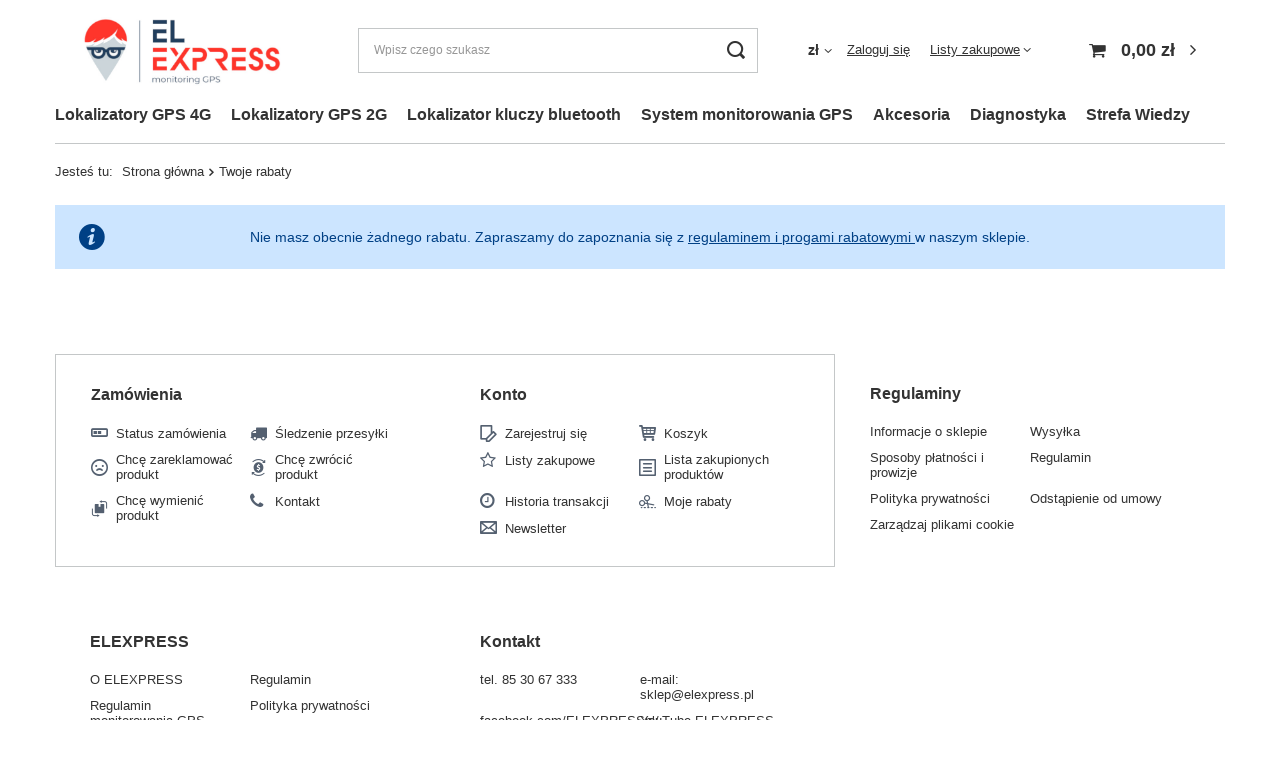

--- FILE ---
content_type: text/css; charset=utf-8
request_url: https://fonts.googleapis.com/css2?family=Saira:wght@100..900&display=swap
body_size: 202
content:
/* vietnamese */
@font-face {
  font-family: 'Saira';
  font-style: normal;
  font-weight: 100 900;
  font-stretch: 100%;
  font-display: swap;
  src: url(https://fonts.gstatic.com/s/saira/v23/memjYa2wxmKQyPMrZX79wwYZQMhsyuSLh4vSdyqOvlaB.woff2) format('woff2');
  unicode-range: U+0102-0103, U+0110-0111, U+0128-0129, U+0168-0169, U+01A0-01A1, U+01AF-01B0, U+0300-0301, U+0303-0304, U+0308-0309, U+0323, U+0329, U+1EA0-1EF9, U+20AB;
}
/* latin-ext */
@font-face {
  font-family: 'Saira';
  font-style: normal;
  font-weight: 100 900;
  font-stretch: 100%;
  font-display: swap;
  src: url(https://fonts.gstatic.com/s/saira/v23/memjYa2wxmKQyPMrZX79wwYZQMhsyuSLhovSdyqOvlaB.woff2) format('woff2');
  unicode-range: U+0100-02BA, U+02BD-02C5, U+02C7-02CC, U+02CE-02D7, U+02DD-02FF, U+0304, U+0308, U+0329, U+1D00-1DBF, U+1E00-1E9F, U+1EF2-1EFF, U+2020, U+20A0-20AB, U+20AD-20C0, U+2113, U+2C60-2C7F, U+A720-A7FF;
}
/* latin */
@font-face {
  font-family: 'Saira';
  font-style: normal;
  font-weight: 100 900;
  font-stretch: 100%;
  font-display: swap;
  src: url(https://fonts.gstatic.com/s/saira/v23/memjYa2wxmKQyPMrZX79wwYZQMhsyuSLiIvSdyqOvg.woff2) format('woff2');
  unicode-range: U+0000-00FF, U+0131, U+0152-0153, U+02BB-02BC, U+02C6, U+02DA, U+02DC, U+0304, U+0308, U+0329, U+2000-206F, U+20AC, U+2122, U+2191, U+2193, U+2212, U+2215, U+FEFF, U+FFFD;
}
